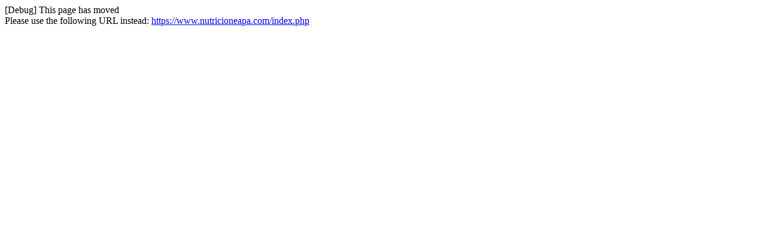

--- FILE ---
content_type: text/html; charset=utf-8
request_url: https://www.nutricioneapa.com/es/carro-de-la-compra?qty=1&id_product=311&token=4c138534f250bfb61eec627701f7cda5&add
body_size: -275
content:
[Debug] This page has moved<br />Please use the following URL instead: <a href="https://www.nutricioneapa.com/index.php">https://www.nutricioneapa.com/index.php</a>